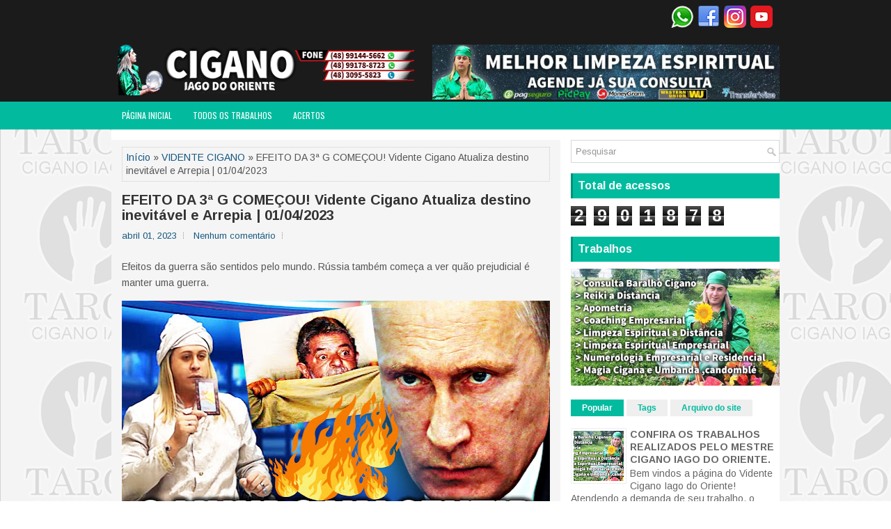

--- FILE ---
content_type: text/html; charset=UTF-8
request_url: https://www.ciganoiago.com/b/stats?style=BLACK_TRANSPARENT&timeRange=ALL_TIME&token=APq4FmDpHsMZoZjcAbgIiONqh3Uf80_3z3BTml9XE_CnYBlMmeLb9It2MTEcNqPy-GVWwm8fdGjsGzcQnqttOO1IFNfzr1ZtzQ
body_size: 8
content:
{"total":2901878,"sparklineOptions":{"backgroundColor":{"fillOpacity":0.1,"fill":"#000000"},"series":[{"areaOpacity":0.3,"color":"#202020"}]},"sparklineData":[[0,27],[1,22],[2,11],[3,37],[4,28],[5,13],[6,24],[7,40],[8,32],[9,19],[10,10],[11,9],[12,14],[13,19],[14,0],[15,0],[16,0],[17,0],[18,0],[19,0],[20,0],[21,0],[22,0],[23,0],[24,0],[25,99],[26,64],[27,64],[28,24],[29,2]],"nextTickMs":720000}

--- FILE ---
content_type: text/html; charset=utf-8
request_url: https://www.google.com/recaptcha/api2/aframe
body_size: 267
content:
<!DOCTYPE HTML><html><head><meta http-equiv="content-type" content="text/html; charset=UTF-8"></head><body><script nonce="ZXouPADAaKETJV_HPoagVw">/** Anti-fraud and anti-abuse applications only. See google.com/recaptcha */ try{var clients={'sodar':'https://pagead2.googlesyndication.com/pagead/sodar?'};window.addEventListener("message",function(a){try{if(a.source===window.parent){var b=JSON.parse(a.data);var c=clients[b['id']];if(c){var d=document.createElement('img');d.src=c+b['params']+'&rc='+(localStorage.getItem("rc::a")?sessionStorage.getItem("rc::b"):"");window.document.body.appendChild(d);sessionStorage.setItem("rc::e",parseInt(sessionStorage.getItem("rc::e")||0)+1);localStorage.setItem("rc::h",'1768618046071');}}}catch(b){}});window.parent.postMessage("_grecaptcha_ready", "*");}catch(b){}</script></body></html>

--- FILE ---
content_type: text/javascript; charset=UTF-8
request_url: https://www.ciganoiago.com/feeds/posts/summary/-/VIDENTE%20CIGANO?alt=json-in-script&orderby=updated&max-results=0&callback=randomRelatedIndex
body_size: 603
content:
// API callback
randomRelatedIndex({"version":"1.0","encoding":"UTF-8","feed":{"xmlns":"http://www.w3.org/2005/Atom","xmlns$openSearch":"http://a9.com/-/spec/opensearchrss/1.0/","xmlns$blogger":"http://schemas.google.com/blogger/2008","xmlns$georss":"http://www.georss.org/georss","xmlns$gd":"http://schemas.google.com/g/2005","xmlns$thr":"http://purl.org/syndication/thread/1.0","id":{"$t":"tag:blogger.com,1999:blog-4295918271305048909"},"updated":{"$t":"2026-01-16T14:44:49.267-08:00"},"category":[{"term":"VIDENTE CIGANO"},{"term":"Acertos"},{"term":"VIDENTE"},{"term":"Todos os trabalhos"},{"term":"TRABALHOS"},{"term":"cigano iago"},{"term":"previsão"},{"term":"previsão 2021"},{"term":"previsão 2022"},{"term":"tarot"},{"term":"Política de Privacidade"},{"term":"iago cigano"},{"term":"tarô"}],"title":{"type":"text","$t":"Tarot Cigano Iago"},"subtitle":{"type":"html","$t":""},"link":[{"rel":"http://schemas.google.com/g/2005#feed","type":"application/atom+xml","href":"https:\/\/www.ciganoiago.com\/feeds\/posts\/summary"},{"rel":"self","type":"application/atom+xml","href":"https:\/\/www.blogger.com\/feeds\/4295918271305048909\/posts\/summary\/-\/VIDENTE+CIGANO?alt=json-in-script\u0026max-results=0\u0026orderby=updated"},{"rel":"alternate","type":"text/html","href":"https:\/\/www.ciganoiago.com\/search\/label\/VIDENTE%20CIGANO"},{"rel":"hub","href":"http://pubsubhubbub.appspot.com/"}],"author":[{"name":{"$t":"Tarot Cigano Iago"},"uri":{"$t":"http:\/\/www.blogger.com\/profile\/02307400351650930741"},"email":{"$t":"noreply@blogger.com"},"gd$image":{"rel":"http://schemas.google.com/g/2005#thumbnail","width":"16","height":"16","src":"https:\/\/img1.blogblog.com\/img\/b16-rounded.gif"}}],"generator":{"version":"7.00","uri":"http://www.blogger.com","$t":"Blogger"},"openSearch$totalResults":{"$t":"1315"},"openSearch$startIndex":{"$t":"1"},"openSearch$itemsPerPage":{"$t":"0"}}});

--- FILE ---
content_type: application/javascript; charset=utf-8
request_url: https://fundingchoicesmessages.google.com/f/AGSKWxUly_l3w02-fzqE6LhMrH1YslX-HsLdwrCMvozLStAmlP9oW1aKSDpkhkbQoXBC8gsoKHp3pXy7v3-YCCV7Sy4_gwlolNFftgPCaYu3nn4tZM7UQaiWhJDUnrhkyhWFhdOupVdR05rGx9ai340R4KP2b7zMNl8VOkTjcuFj9-0XDAyEKMd0IUWRIPx4/__ad_article_/dynamic-ad-/oas_mjx2./videostreaming_ads./ad120x60.
body_size: -1291
content:
window['7cde8971-b030-49dc-92ce-7c877d9b7e5c'] = true;

--- FILE ---
content_type: text/javascript; charset=UTF-8
request_url: https://www.ciganoiago.com/feeds/posts/summary/-/VIDENTE%20CIGANO?alt=json-in-script&orderby=updated&start-index=1016&max-results=3&callback=showRelatedPost
body_size: 2361
content:
// API callback
showRelatedPost({"version":"1.0","encoding":"UTF-8","feed":{"xmlns":"http://www.w3.org/2005/Atom","xmlns$openSearch":"http://a9.com/-/spec/opensearchrss/1.0/","xmlns$blogger":"http://schemas.google.com/blogger/2008","xmlns$georss":"http://www.georss.org/georss","xmlns$gd":"http://schemas.google.com/g/2005","xmlns$thr":"http://purl.org/syndication/thread/1.0","id":{"$t":"tag:blogger.com,1999:blog-4295918271305048909"},"updated":{"$t":"2026-01-16T14:44:49.267-08:00"},"category":[{"term":"VIDENTE CIGANO"},{"term":"Acertos"},{"term":"VIDENTE"},{"term":"Todos os trabalhos"},{"term":"TRABALHOS"},{"term":"cigano iago"},{"term":"previsão"},{"term":"previsão 2021"},{"term":"previsão 2022"},{"term":"tarot"},{"term":"Política de Privacidade"},{"term":"iago cigano"},{"term":"tarô"}],"title":{"type":"text","$t":"Tarot Cigano Iago"},"subtitle":{"type":"html","$t":""},"link":[{"rel":"http://schemas.google.com/g/2005#feed","type":"application/atom+xml","href":"https:\/\/www.ciganoiago.com\/feeds\/posts\/summary"},{"rel":"self","type":"application/atom+xml","href":"https:\/\/www.blogger.com\/feeds\/4295918271305048909\/posts\/summary\/-\/VIDENTE+CIGANO?alt=json-in-script\u0026start-index=1016\u0026max-results=3\u0026orderby=updated"},{"rel":"alternate","type":"text/html","href":"https:\/\/www.ciganoiago.com\/search\/label\/VIDENTE%20CIGANO"},{"rel":"hub","href":"http://pubsubhubbub.appspot.com/"},{"rel":"previous","type":"application/atom+xml","href":"https:\/\/www.blogger.com\/feeds\/4295918271305048909\/posts\/summary\/-\/VIDENTE+CIGANO\/-\/VIDENTE+CIGANO?alt=json-in-script\u0026start-index=1013\u0026max-results=3\u0026orderby=updated"},{"rel":"next","type":"application/atom+xml","href":"https:\/\/www.blogger.com\/feeds\/4295918271305048909\/posts\/summary\/-\/VIDENTE+CIGANO\/-\/VIDENTE+CIGANO?alt=json-in-script\u0026start-index=1019\u0026max-results=3\u0026orderby=updated"}],"author":[{"name":{"$t":"Tarot Cigano Iago"},"uri":{"$t":"http:\/\/www.blogger.com\/profile\/02307400351650930741"},"email":{"$t":"noreply@blogger.com"},"gd$image":{"rel":"http://schemas.google.com/g/2005#thumbnail","width":"16","height":"16","src":"https:\/\/img1.blogblog.com\/img\/b16-rounded.gif"}}],"generator":{"version":"7.00","uri":"http://www.blogger.com","$t":"Blogger"},"openSearch$totalResults":{"$t":"1315"},"openSearch$startIndex":{"$t":"1016"},"openSearch$itemsPerPage":{"$t":"3"},"entry":[{"id":{"$t":"tag:blogger.com,1999:blog-4295918271305048909.post-2689766466518790465"},"published":{"$t":"2022-01-16T02:22:00.001-08:00"},"updated":{"$t":"2022-01-16T02:22:37.374-08:00"},"category":[{"scheme":"http://www.blogger.com/atom/ns#","term":"VIDENTE CIGANO"}],"title":{"type":"text","$t":"PRESSÁGIO SE CUMPRE! Vidente Cigano Fez o Alerta e o pior aconteceu."},"summary":{"type":"text","$t":"Mau sinal! Meteoro cai no Brasil de forma inesperada, Vidente Cigano Iago do Oriente previu.Moradores do Triângulo Mineiro e Alto Paranaíba viram um meteoro entrar na atmosfera da Terra na noite de sexta-feira. A pesquisa para analisar os locais de queda já começou. Moradores de Uberlândia, Patos de Minas, Nova Ponte e Perdizes relataram o fenômeno nas redes sociais. De acordo com alguns "},"link":[{"rel":"replies","type":"application/atom+xml","href":"https:\/\/www.ciganoiago.com\/feeds\/2689766466518790465\/comments\/default","title":"Postar comentários"},{"rel":"replies","type":"text/html","href":"https:\/\/www.ciganoiago.com\/2022\/01\/pressagio-se-cumpre-vidente-cigano-fez.html#comment-form","title":"0 Comentários"},{"rel":"edit","type":"application/atom+xml","href":"https:\/\/www.blogger.com\/feeds\/4295918271305048909\/posts\/default\/2689766466518790465"},{"rel":"self","type":"application/atom+xml","href":"https:\/\/www.blogger.com\/feeds\/4295918271305048909\/posts\/default\/2689766466518790465"},{"rel":"alternate","type":"text/html","href":"https:\/\/www.ciganoiago.com\/2022\/01\/pressagio-se-cumpre-vidente-cigano-fez.html","title":"PRESSÁGIO SE CUMPRE! Vidente Cigano Fez o Alerta e o pior aconteceu."}],"author":[{"name":{"$t":"Anonymous"},"email":{"$t":"noreply@blogger.com"},"gd$image":{"rel":"http://schemas.google.com/g/2005#thumbnail","width":"16","height":"16","src":"https:\/\/img1.blogblog.com\/img\/blank.gif"}}],"media$thumbnail":{"xmlns$media":"http://search.yahoo.com/mrss/","url":"https:\/\/blogger.googleusercontent.com\/img\/a\/AVvXsEgedZ4mIhDvD1AievWwKypV1526u-VN22OxfoUSw6AK920ZFYFYdorwmWSQTBOayg9EP2AdfrAM6eaQlUFzvSQdh5I5IONme06O4VrY6IQ0TE4ev1ZqAnst8dBXoW00qxkQ28Y61BmE9xp093114Uha50MeYRqfsNm1_fg1AP2oN-FWxhL0JjBNhvR7=s72-w640-h360-c","height":"72","width":"72"},"thr$total":{"$t":"0"}},{"id":{"$t":"tag:blogger.com,1999:blog-4295918271305048909.post-6614532047008172880"},"published":{"$t":"2022-01-15T12:15:00.002-08:00"},"updated":{"$t":"2022-01-15T12:15:55.063-08:00"},"category":[{"scheme":"http://www.blogger.com/atom/ns#","term":"VIDENTE CIGANO"}],"title":{"type":"text","$t":"JÁ COMEÇOU! Vidente Cigano fez o alerta e o pior aconteceu | Previsões 2022"},"summary":{"type":"text","$t":"Como o Vidente Cigano Iago do Oriente revelou, o ano já começa com sustos e desastres.No sábado, 8, na região do cânion do Capitólio, em Minas Gerais, um paredão desabou e caiu sobre três lanchas. O coordenador adjunto da Defesa Civil, tenente-coronel Gracieler, registrou duas mortes.\u0026nbsp;As vítimas são dois homens que ainda não foram identificados. Pelo menos 34 pessoas ficaram feridas no "},"link":[{"rel":"replies","type":"application/atom+xml","href":"https:\/\/www.ciganoiago.com\/feeds\/6614532047008172880\/comments\/default","title":"Postar comentários"},{"rel":"replies","type":"text/html","href":"https:\/\/www.ciganoiago.com\/2022\/01\/ja-comecou-vidente-cigano-fez-o-alerta.html#comment-form","title":"0 Comentários"},{"rel":"edit","type":"application/atom+xml","href":"https:\/\/www.blogger.com\/feeds\/4295918271305048909\/posts\/default\/6614532047008172880"},{"rel":"self","type":"application/atom+xml","href":"https:\/\/www.blogger.com\/feeds\/4295918271305048909\/posts\/default\/6614532047008172880"},{"rel":"alternate","type":"text/html","href":"https:\/\/www.ciganoiago.com\/2022\/01\/ja-comecou-vidente-cigano-fez-o-alerta.html","title":"JÁ COMEÇOU! Vidente Cigano fez o alerta e o pior aconteceu | Previsões 2022"}],"author":[{"name":{"$t":"Anonymous"},"email":{"$t":"noreply@blogger.com"},"gd$image":{"rel":"http://schemas.google.com/g/2005#thumbnail","width":"16","height":"16","src":"https:\/\/img1.blogblog.com\/img\/blank.gif"}}],"media$thumbnail":{"xmlns$media":"http://search.yahoo.com/mrss/","url":"https:\/\/blogger.googleusercontent.com\/img\/a\/AVvXsEgXdQTmf50QisaUNKnbcuYWQAQEz53PIjiK0QPObqkj1XK-wkyC8KrneTubjkA51e3ZpPi7eBu0Mn-M8_u7Nn5FKOcAICPq-JXEj1szuvDYNWLUSU6rxWFvbcqheLbu3sMKW0JUjMrwE5RQqiXP42ggLalzGBstpot1gXXHYZyeza-lEv51X1X_Jes3=s72-w640-h360-c","height":"72","width":"72"},"thr$total":{"$t":"0"}},{"id":{"$t":"tag:blogger.com,1999:blog-4295918271305048909.post-7424446446526113143"},"published":{"$t":"2022-01-13T10:40:00.001-08:00"},"updated":{"$t":"2022-01-13T10:40:26.019-08:00"},"category":[{"scheme":"http://www.blogger.com/atom/ns#","term":"VIDENTE CIGANO"}],"title":{"type":"text","$t":"ALGO IMPACTANTE! Vidente prevê algo desencadeando a terceira G....."},"summary":{"type":"text","$t":"Crise Mundial! Conflito entre Rússia e Ucrânia pode causar a terceira guerra mundial, Vidente Cigano Iago do Oriente revela tudo.As tensões entre a Ucrânia e a Rússia estão em seu nível mais alto em anos, com tropas russas estacionadas perto da fronteira entre os dois países, aumentando os temores de que Moscou possa lançar uma invasão nas próximas semanas e meses. A Ucrânia alertou que a Rússia "},"link":[{"rel":"replies","type":"application/atom+xml","href":"https:\/\/www.ciganoiago.com\/feeds\/7424446446526113143\/comments\/default","title":"Postar comentários"},{"rel":"replies","type":"text/html","href":"https:\/\/www.ciganoiago.com\/2022\/01\/algo-impactante-vidente-preve-algo.html#comment-form","title":"0 Comentários"},{"rel":"edit","type":"application/atom+xml","href":"https:\/\/www.blogger.com\/feeds\/4295918271305048909\/posts\/default\/7424446446526113143"},{"rel":"self","type":"application/atom+xml","href":"https:\/\/www.blogger.com\/feeds\/4295918271305048909\/posts\/default\/7424446446526113143"},{"rel":"alternate","type":"text/html","href":"https:\/\/www.ciganoiago.com\/2022\/01\/algo-impactante-vidente-preve-algo.html","title":"ALGO IMPACTANTE! Vidente prevê algo desencadeando a terceira G....."}],"author":[{"name":{"$t":"Anonymous"},"email":{"$t":"noreply@blogger.com"},"gd$image":{"rel":"http://schemas.google.com/g/2005#thumbnail","width":"16","height":"16","src":"https:\/\/img1.blogblog.com\/img\/blank.gif"}}],"media$thumbnail":{"xmlns$media":"http://search.yahoo.com/mrss/","url":"https:\/\/blogger.googleusercontent.com\/img\/a\/AVvXsEjp93BEfwjpc3OSfojMmo9ejxbXMZ4Q3MxV74eTct0jlZPdhZrd0uJt3xuevYrZ8GcxMQ3TlniakjxNhp0sJC0OWGy8xe8s7en38xeqQYJoZ0EGZ3mIB8cmQK2dT_14vl7YLMOyAL573AW8Mnjm0W1uJIiI9FcbjEWHX76vRyjlvh--xzmB9eIqWPBL=s72-w640-h360-c","height":"72","width":"72"},"thr$total":{"$t":"0"}}]}});